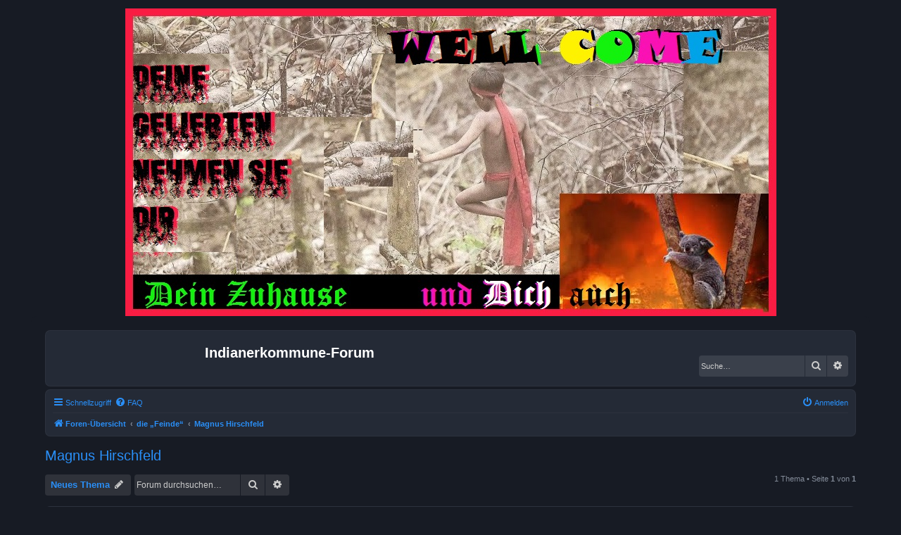

--- FILE ---
content_type: text/html; charset=UTF-8
request_url: https://indianerkommune-forum.de/phpBB3/viewforum.php?f=15&sid=1f372d01e32dbf97ca827804eda15de9
body_size: 8598
content:
<!DOCTYPE html>
<html dir="ltr" lang="de">
<head>
<meta charset="utf-8" />
<meta http-equiv="X-UA-Compatible" content="IE=edge">
<meta name="viewport" content="width=device-width, initial-scale=1" />

<title>Magnus Hirschfeld - Indianerkommune-Forum</title>

	<link rel="alternate" type="application/atom+xml" title="Feed - Indianerkommune-Forum" href="/phpBB3/app.php/feed?sid=9d5869152d44e31a1265f2dad4ec364a">			<link rel="alternate" type="application/atom+xml" title="Feed - Neue Themen" href="/phpBB3/app.php/feed/topics?sid=9d5869152d44e31a1265f2dad4ec364a">		<link rel="alternate" type="application/atom+xml" title="Feed - Forum - Magnus Hirschfeld" href="/phpBB3/app.php/feed/forum/15?sid=9d5869152d44e31a1265f2dad4ec364a">		
	<link rel="canonical" href="https://indianerkommune-forum.de/phpBB3/viewforum.php?f=15">

<!--
	phpBB style name: Prosilver (Dark Edition)
	Based on style:   prosilver (this is the default phpBB3 style)
	Original author:  Tom Beddard ( http://www.subBlue.com/ )
	Modified by: PlanetStyles.net ( http://www.planetstyles.net)
-->

<link href="./assets/css/font-awesome.min.css?assets_version=23" rel="stylesheet">
<link href="./styles/prosilver_dark/theme/stylesheet.css?assets_version=23" rel="stylesheet">
<link href="./styles/prosilver_dark/theme/de/stylesheet.css?assets_version=23" rel="stylesheet">




<!--[if lte IE 9]>
	<link href="./styles/prosilver_dark/theme/tweaks.css?assets_version=23" rel="stylesheet">
<![endif]-->


<link href="./ext/vse/abbc3/styles/all/theme/abbc3_common.min.css?assets_version=23" rel="stylesheet" media="screen">

<link href="./styles/prosilver_dark/theme/colours/blue.css?assets_version=23" rel="stylesheet">





</head>
<body id="phpbb" class="nojs notouch section-viewforum ltr ">

<center><img src="./upload/logo.jpg"></center>


<div id="wrap" class="wrap">
	<a id="top" class="top-anchor" accesskey="t"></a>
	<div id="page-header">
		<div class="headerbar" role="banner">
					<div class="inner">

			<div id="site-description" class="site-description">
				<a id="logo" class="logo" href="./index.php?sid=9d5869152d44e31a1265f2dad4ec364a" title="Foren-Übersicht"><span class="site_logo"></span></a>
				<h1>Indianerkommune-Forum</h1>
				<p></p>
				<p class="skiplink"><a href="#start_here">Zum Inhalt</a></p>
			</div>

									<div id="search-box" class="search-box search-header" role="search">
				<form action="./search.php?sid=9d5869152d44e31a1265f2dad4ec364a" method="get" id="search">
				<fieldset>
					<input name="keywords" id="keywords" type="search" maxlength="128" title="Suche nach Wörtern" class="inputbox search tiny" size="20" value="" placeholder="Suche…" />
					<button class="button button-search" type="submit" title="Suche">
						<i class="icon fa-search fa-fw" aria-hidden="true"></i><span class="sr-only">Suche</span>
					</button>
					<a href="./search.php?sid=9d5869152d44e31a1265f2dad4ec364a" class="button button-search-end" title="Erweiterte Suche">
						<i class="icon fa-cog fa-fw" aria-hidden="true"></i><span class="sr-only">Erweiterte Suche</span>
					</a>
					<input type="hidden" name="sid" value="9d5869152d44e31a1265f2dad4ec364a" />

				</fieldset>
				</form>
			</div>
						
			</div>
					</div>
				<div class="navbar" role="navigation">
	<div class="inner">

	<ul id="nav-main" class="nav-main linklist" role="menubar">

		<li id="quick-links" class="quick-links dropdown-container responsive-menu" data-skip-responsive="true">
			<a href="#" class="dropdown-trigger">
				<i class="icon fa-bars fa-fw" aria-hidden="true"></i><span>Schnellzugriff</span>
			</a>
			<div class="dropdown">
				<div class="pointer"><div class="pointer-inner"></div></div>
				<ul class="dropdown-contents" role="menu">
					
											<li class="separator"></li>
																									<li>
								<a href="./search.php?search_id=unanswered&amp;sid=9d5869152d44e31a1265f2dad4ec364a" role="menuitem">
									<i class="icon fa-file-o fa-fw icon-gray" aria-hidden="true"></i><span>Unbeantwortete Themen</span>
								</a>
							</li>
							<li>
								<a href="./search.php?search_id=active_topics&amp;sid=9d5869152d44e31a1265f2dad4ec364a" role="menuitem">
									<i class="icon fa-file-o fa-fw icon-blue" aria-hidden="true"></i><span>Aktive Themen</span>
								</a>
							</li>
							<li class="separator"></li>
							<li>
								<a href="./search.php?sid=9d5869152d44e31a1265f2dad4ec364a" role="menuitem">
									<i class="icon fa-search fa-fw" aria-hidden="true"></i><span>Suche</span>
								</a>
							</li>
					
										<li class="separator"></li>

									</ul>
			</div>
		</li>

				<li data-skip-responsive="true">
			<a href="/phpBB3/app.php/help/faq?sid=9d5869152d44e31a1265f2dad4ec364a" rel="help" title="Häufig gestellte Fragen" role="menuitem">
				<i class="icon fa-question-circle fa-fw" aria-hidden="true"></i><span>FAQ</span>
			</a>
		</li>
						
			<li class="rightside"  data-skip-responsive="true">
			<a href="./ucp.php?mode=login&amp;redirect=viewforum.php%3Ff%3D15&amp;sid=9d5869152d44e31a1265f2dad4ec364a" title="Anmelden" accesskey="x" role="menuitem">
				<i class="icon fa-power-off fa-fw" aria-hidden="true"></i><span>Anmelden</span>
			</a>
		</li>
						</ul>

	<ul id="nav-breadcrumbs" class="nav-breadcrumbs linklist navlinks" role="menubar">
				
		
		<li class="breadcrumbs" itemscope itemtype="https://schema.org/BreadcrumbList">

			
							<span class="crumb" itemtype="https://schema.org/ListItem" itemprop="itemListElement" itemscope><a itemprop="item" href="./index.php?sid=9d5869152d44e31a1265f2dad4ec364a" accesskey="h" data-navbar-reference="index"><i class="icon fa-home fa-fw"></i><span itemprop="name">Foren-Übersicht</span></a><meta itemprop="position" content="1" /></span>

											
								<span class="crumb" itemtype="https://schema.org/ListItem" itemprop="itemListElement" itemscope data-forum-id="71"><a itemprop="item" href="./viewforum.php?f=71&amp;sid=9d5869152d44e31a1265f2dad4ec364a"><span itemprop="name">die „Feinde“</span></a><meta itemprop="position" content="2" /></span>
															
								<span class="crumb" itemtype="https://schema.org/ListItem" itemprop="itemListElement" itemscope data-forum-id="15"><a itemprop="item" href="./viewforum.php?f=15&amp;sid=9d5869152d44e31a1265f2dad4ec364a"><span itemprop="name">Magnus Hirschfeld</span></a><meta itemprop="position" content="3" /></span>
							
					</li>

		
					<li class="rightside responsive-search">
				<a href="./search.php?sid=9d5869152d44e31a1265f2dad4ec364a" title="Zeigt die erweiterten Suchoptionen an" role="menuitem">
					<i class="icon fa-search fa-fw" aria-hidden="true"></i><span class="sr-only">Suche</span>
				</a>
			</li>
			</ul>

	</div>
</div>
	</div>

	
	<a id="start_here" class="anchor"></a>
	<div id="page-body" class="page-body" role="main">
		
		<h2 class="forum-title"><a href="./viewforum.php?f=15&amp;sid=9d5869152d44e31a1265f2dad4ec364a">Magnus Hirschfeld</a></h2>



	<div class="action-bar bar-top">

				
		<a href="./posting.php?mode=post&amp;f=15&amp;sid=9d5869152d44e31a1265f2dad4ec364a" class="button" title="Neues Thema erstellen">
							<span>Neues Thema</span> <i class="icon fa-pencil fa-fw" aria-hidden="true"></i>
					</a>
				
			<div class="search-box" role="search">
			<form method="get" id="forum-search" action="./search.php?sid=9d5869152d44e31a1265f2dad4ec364a">
			<fieldset>
				<input class="inputbox search tiny" type="search" name="keywords" id="search_keywords" size="20" placeholder="Forum durchsuchen…" />
				<button class="button button-search" type="submit" title="Suche">
					<i class="icon fa-search fa-fw" aria-hidden="true"></i><span class="sr-only">Suche</span>
				</button>
				<a href="./search.php?fid%5B%5D=15&amp;sid=9d5869152d44e31a1265f2dad4ec364a" class="button button-search-end" title="Erweiterte Suche">
					<i class="icon fa-cog fa-fw" aria-hidden="true"></i><span class="sr-only">Erweiterte Suche</span>
				</a>
				<input type="hidden" name="fid[0]" value="15" />
<input type="hidden" name="sid" value="9d5869152d44e31a1265f2dad4ec364a" />

			</fieldset>
			</form>
		</div>
	
	<div class="pagination">
				1 Thema
					&bull; Seite <strong>1</strong> von <strong>1</strong>
			</div>

	</div>




	
			<div class="forumbg">
		<div class="inner">
		<ul class="topiclist">
			<li class="header">
				<dl class="row-item">
					<dt><div class="list-inner">Themen</div></dt>
					<dd class="posts">Antworten</dd>
					<dd class="views">Zugriffe</dd>
					<dd class="lastpost"><span>Letzter Beitrag</span></dd>
				</dl>
			</li>
		</ul>
		<ul class="topiclist topics">
	
				<li class="row bg1">
						<dl class="row-item topic_read">
				<dt title="Keine ungelesenen Beiträge">
										<div class="list-inner">
																		<a href="./viewtopic.php?t=32&amp;sid=9d5869152d44e31a1265f2dad4ec364a" class="topictitle">Magnus Hirschfeld nein Danke</a>																								<br />
						
												<div class="responsive-show" style="display: none;">
							Letzter Beitrag von <span class="username">Gast</span> &laquo; <a href="./viewtopic.php?p=6193&amp;sid=9d5869152d44e31a1265f2dad4ec364a#p6193" title="Gehe zum letzten Beitrag"><time datetime="2023-01-24T15:15:11+00:00">Di 24. Jan 2023, 16:15</time></a>
													</div>
														<span class="responsive-show left-box" style="display: none;">Antworten: <strong>4</strong></span>
													
						<div class="topic-poster responsive-hide left-box">
																												von <a href="./memberlist.php?mode=viewprofile&amp;u=57&amp;sid=9d5869152d44e31a1265f2dad4ec364a" class="username">Grünspan</a> &raquo; <time datetime="2013-10-12T20:07:57+00:00">Sa 12. Okt 2013, 21:07</time>
																				</div>

						
											</div>
				</dt>
				<dd class="posts">4 <dfn>Antworten</dfn></dd>
				<dd class="views">41263 <dfn>Zugriffe</dfn></dd>
				<dd class="lastpost">
					<span><dfn>Letzter Beitrag </dfn>von <span class="username">Gast</span>													<a href="./viewtopic.php?p=6193&amp;sid=9d5869152d44e31a1265f2dad4ec364a#p6193" title="Gehe zum letzten Beitrag">
								<i class="icon fa-external-link-square fa-fw icon-lightgray icon-md" aria-hidden="true"></i><span class="sr-only"></span>
							</a>
												<br /><time datetime="2023-01-24T15:15:11+00:00">Di 24. Jan 2023, 16:15</time>
					</span>
				</dd>
			</dl>
					</li>
		
				</ul>
		</div>
	</div>
	

	<div class="action-bar bar-bottom">
					
			<a href="./posting.php?mode=post&amp;f=15&amp;sid=9d5869152d44e31a1265f2dad4ec364a" class="button" title="Neues Thema erstellen">
							<span>Neues Thema</span> <i class="icon fa-pencil fa-fw" aria-hidden="true"></i>
						</a>

					
					<form method="post" action="./viewforum.php?f=15&amp;sid=9d5869152d44e31a1265f2dad4ec364a">
			<div class="dropdown-container dropdown-container-left dropdown-button-control sort-tools">
	<span title="Anzeige- und Sortierungs-Einstellungen" class="button button-secondary dropdown-trigger dropdown-select">
		<i class="icon fa-sort-amount-asc fa-fw" aria-hidden="true"></i>
		<span class="caret"><i class="icon fa-sort-down fa-fw" aria-hidden="true"></i></span>
	</span>
	<div class="dropdown hidden">
		<div class="pointer"><div class="pointer-inner"></div></div>
		<div class="dropdown-contents">
			<fieldset class="display-options">
							<label>Anzeigen: <select name="st" id="st"><option value="0" selected="selected">Alle Themen</option><option value="1">1 Tag</option><option value="7">7 Tage</option><option value="14">2 Wochen</option><option value="30">1 Monat</option><option value="90">3 Monate</option><option value="180">6 Monate</option><option value="365">1 Jahr</option></select></label>
								<label>Sortiere nach: <select name="sk" id="sk"><option value="a">Autor</option><option value="t" selected="selected">Erstellungsdatum</option><option value="r">Antworten</option><option value="s">Betreff</option><option value="v">Zugriffe</option></select></label>
				<label>Richtung: <select name="sd" id="sd"><option value="a">Aufsteigend</option><option value="d" selected="selected">Absteigend</option></select></label>
								<hr class="dashed" />
				<input type="submit" class="button2" name="sort" value="Los" />
						</fieldset>
		</div>
	</div>
</div>
			</form>
		
		<div class="pagination">
						1 Thema
							 &bull; Seite <strong>1</strong> von <strong>1</strong>
					</div>
	</div>


<div class="action-bar actions-jump">
		<p class="jumpbox-return">
		<a href="./index.php?sid=9d5869152d44e31a1265f2dad4ec364a" class="left-box arrow-left" accesskey="r">
			<i class="icon fa-angle-left fa-fw icon-black" aria-hidden="true"></i><span>Zurück zur Foren-Übersicht</span>
		</a>
	</p>
	
		<div class="jumpbox dropdown-container dropdown-container-right dropdown-up dropdown-left dropdown-button-control" id="jumpbox">
			<span title="Gehe zu" class="button button-secondary dropdown-trigger dropdown-select">
				<span>Gehe zu</span>
				<span class="caret"><i class="icon fa-sort-down fa-fw" aria-hidden="true"></i></span>
			</span>
		<div class="dropdown">
			<div class="pointer"><div class="pointer-inner"></div></div>
			<ul class="dropdown-contents">
																				<li><a href="./viewforum.php?f=62&amp;sid=9d5869152d44e31a1265f2dad4ec364a" class="jumpbox-cat-link"> <span> aktuelle Themen</span></a></li>
																<li><a href="./viewforum.php?f=103&amp;sid=9d5869152d44e31a1265f2dad4ec364a" class="jumpbox-sub-link"><span class="spacer"></span> <span>&#8627; &nbsp; Eure und unsere (un?-) zensierten Leserbriefe &amp; Kommentare im Netz</span></a></li>
																<li><a href="./viewforum.php?f=102&amp;sid=9d5869152d44e31a1265f2dad4ec364a" class="jumpbox-sub-link"><span class="spacer"></span> <span>&#8627; &nbsp; Zum gegenwärtigen Terror gegen Flüchtlinge aus dem Kapitalismus und den Kriegen in Betreuung, Schule, Heim und Psychiatrie</span></a></li>
																<li><a href="./viewforum.php?f=4&amp;sid=9d5869152d44e31a1265f2dad4ec364a" class="jumpbox-sub-link"><span class="spacer"></span> <span>&#8627; &nbsp; User sagen „Hallo“ Vorstellung (muß nicht aber kann)</span></a></li>
																<li><a href="./viewforum.php?f=96&amp;sid=9d5869152d44e31a1265f2dad4ec364a" class="jumpbox-sub-link"><span class="spacer"></span> <span>&#8627; &nbsp; HILFE! Ich habe ein Problem...</span></a></li>
																<li><a href="./viewforum.php?f=92&amp;sid=9d5869152d44e31a1265f2dad4ec364a" class="jumpbox-sub-link"><span class="spacer"></span> <span>&#8627; &nbsp; Julius Streicher ist wieder da - nur die grelle Geilheit klickt</span></a></li>
																<li><a href="./viewforum.php?f=3&amp;sid=9d5869152d44e31a1265f2dad4ec364a" class="jumpbox-sub-link"><span class="spacer"></span> <span>&#8627; &nbsp; Erklärung von Ulli R. Mitbegründer und Mitglied der Indianerkommune</span></a></li>
																<li><a href="./viewforum.php?f=82&amp;sid=9d5869152d44e31a1265f2dad4ec364a" class="jumpbox-sub-link"><span class="spacer"></span> <span>&#8627; &nbsp; Erklärung 2 von Ulli R. - ...S E H R - W I C H T I G  !!!</span></a></li>
																<li><a href="./viewforum.php?f=98&amp;sid=9d5869152d44e31a1265f2dad4ec364a" class="jumpbox-sub-link"><span class="spacer"></span> <span>&#8627; &nbsp; Erklärung 3 von Ulli R. zum Mauerphall, 9. November 2014</span></a></li>
																<li><a href="./viewforum.php?f=83&amp;sid=9d5869152d44e31a1265f2dad4ec364a" class="jumpbox-sub-link"><span class="spacer"></span> <span>&#8627; &nbsp; Kostenlose Kritik an Herrn Walters &quot;Zwischenbericht&quot;</span></a></li>
																<li><a href="./viewforum.php?f=7&amp;sid=9d5869152d44e31a1265f2dad4ec364a" class="jumpbox-sub-link"><span class="spacer"></span> <span>&#8627; &nbsp; Tagesthemen</span></a></li>
																<li><a href="./viewforum.php?f=97&amp;sid=9d5869152d44e31a1265f2dad4ec364a" class="jumpbox-sub-link"><span class="spacer"></span> <span>&#8627; &nbsp; Der Wille zum &quot;Orgasmus&quot;-egal wie- bestimmt den Gang von Geschichte und Gesellschaft - Zeitgeistschnippsel</span></a></li>
																<li><a href="./viewforum.php?f=80&amp;sid=9d5869152d44e31a1265f2dad4ec364a" class="jumpbox-sub-link"><span class="spacer"></span> <span>&#8627; &nbsp; &quot;Wusstest du, daß...&quot;</span></a></li>
																<li><a href="./viewforum.php?f=89&amp;sid=9d5869152d44e31a1265f2dad4ec364a" class="jumpbox-sub-link"><span class="spacer"></span> <span>&#8627; &nbsp; Schulpflicht? NEIN !</span></a></li>
																<li><a href="./viewforum.php?f=63&amp;sid=9d5869152d44e31a1265f2dad4ec364a" class="jumpbox-sub-link"><span class="spacer"></span> <span>&#8627; &nbsp; Jugendamt + Tod</span></a></li>
																<li><a href="./viewforum.php?f=47&amp;sid=9d5869152d44e31a1265f2dad4ec364a" class="jumpbox-sub-link"><span class="spacer"></span> <span>&#8627; &nbsp; Ausreißer auf der Flucht – Heimskandale</span></a></li>
																<li><a href="./viewforum.php?f=48&amp;sid=9d5869152d44e31a1265f2dad4ec364a" class="jumpbox-sub-link"><span class="spacer"></span> <span>&#8627; &nbsp; Psychiatrie, Betreuer, Infos und Fälle</span></a></li>
																<li><a href="./viewforum.php?f=49&amp;sid=9d5869152d44e31a1265f2dad4ec364a" class="jumpbox-sub-link"><span class="spacer"></span> <span>&#8627; &nbsp; Knast, und Psychiatrie - Nachrichten</span></a></li>
																<li><a href="./viewforum.php?f=50&amp;sid=9d5869152d44e31a1265f2dad4ec364a" class="jumpbox-sub-link"><span class="spacer"></span> <span>&#8627; &nbsp; Thema Alkohol und andere Drogen</span></a></li>
																<li><a href="./viewforum.php?f=51&amp;sid=9d5869152d44e31a1265f2dad4ec364a" class="jumpbox-sub-link"><span class="spacer"></span> <span>&#8627; &nbsp; Alte Menschen, Straßenkinder und Obdachlose</span></a></li>
																<li><a href="./viewforum.php?f=19&amp;sid=9d5869152d44e31a1265f2dad4ec364a" class="jumpbox-sub-link"><span class="spacer"></span> <span>&#8627; &nbsp; Frauenmacht als Männerkopie- matriARSCHales Patriarchat</span></a></li>
																<li><a href="./viewforum.php?f=64&amp;sid=9d5869152d44e31a1265f2dad4ec364a" class="jumpbox-cat-link"> <span> Grüne Verelendung</span></a></li>
																<li><a href="./viewforum.php?f=17&amp;sid=9d5869152d44e31a1265f2dad4ec364a" class="jumpbox-sub-link"><span class="spacer"></span> <span>&#8627; &nbsp; Das GRÜNE Kinder-Rechte-Abtreib-Kollektiv 1980-1985</span></a></li>
																<li><a href="./viewforum.php?f=65&amp;sid=9d5869152d44e31a1265f2dad4ec364a" class="jumpbox-sub-link"><span class="spacer"></span> <span>&#8627; &nbsp; Chronologie der Ereignisse</span></a></li>
																<li><a href="./viewforum.php?f=66&amp;sid=9d5869152d44e31a1265f2dad4ec364a" class="jumpbox-sub-link"><span class="spacer"></span> <span>&#8627; &nbsp; Dokumente der kriminellen Liquidation der BAG Kinder &amp; Jugendliche</span></a></li>
																<li><a href="./viewforum.php?f=67&amp;sid=9d5869152d44e31a1265f2dad4ec364a" class="jumpbox-sub-link"><span class="spacer"></span> <span>&#8627; &nbsp; sonstige Dokumente die Grünen</span></a></li>
																<li><a href="./viewforum.php?f=81&amp;sid=9d5869152d44e31a1265f2dad4ec364a" class="jumpbox-sub-link"><span class="spacer"></span> <span>&#8627; &nbsp; wichtige und zensierte Beiträge zu laufenden Debatten</span></a></li>
																<li><a href="./viewforum.php?f=68&amp;sid=9d5869152d44e31a1265f2dad4ec364a" class="jumpbox-sub-link"><span class="spacer"></span> <span>&#8627; &nbsp; andere Parteien Im Kampf gegen die autonomen Kinderrechte</span></a></li>
																<li><a href="./viewforum.php?f=69&amp;sid=9d5869152d44e31a1265f2dad4ec364a" class="jumpbox-cat-link"> <span> die „Freunde“</span></a></li>
																<li><a href="./viewforum.php?f=70&amp;sid=9d5869152d44e31a1265f2dad4ec364a" class="jumpbox-sub-link"><span class="spacer"></span> <span>&#8627; &nbsp; Vorbemerkung</span></a></li>
																<li><a href="./viewforum.php?f=8&amp;sid=9d5869152d44e31a1265f2dad4ec364a" class="jumpbox-sub-link"><span class="spacer"></span> <span>&#8627; &nbsp; Ik Heidelberg Gründungsjahr 1972</span></a></li>
																<li><a href="./viewforum.php?f=9&amp;sid=9d5869152d44e31a1265f2dad4ec364a" class="jumpbox-sub-link"><span class="spacer"></span> <span>&#8627; &nbsp; Ik Heidelberg und Ereignisse 1973-1977</span></a></li>
																<li><a href="./viewforum.php?f=10&amp;sid=9d5869152d44e31a1265f2dad4ec364a" class="jumpbox-sub-link"><span class="spacer"></span> <span>&#8627; &nbsp; Ik Nürnberg und Ereignisse 1978-1979</span></a></li>
																<li><a href="./viewforum.php?f=18&amp;sid=9d5869152d44e31a1265f2dad4ec364a" class="jumpbox-sub-link"><span class="spacer"></span> <span>&#8627; &nbsp; Ik Nürnberg und Ereignisse 1980-1985</span></a></li>
																<li><a href="./viewforum.php?f=20&amp;sid=9d5869152d44e31a1265f2dad4ec364a" class="jumpbox-sub-link"><span class="spacer"></span> <span>&#8627; &nbsp; IK Nürnberg und Ereignisse 1986-1991</span></a></li>
																<li><a href="./viewforum.php?f=21&amp;sid=9d5869152d44e31a1265f2dad4ec364a" class="jumpbox-sub-link"><span class="spacer"></span> <span>&#8627; &nbsp; Jugendselbsthilfe und Ereignisse 1992-2000</span></a></li>
																<li><a href="./viewforum.php?f=22&amp;sid=9d5869152d44e31a1265f2dad4ec364a" class="jumpbox-sub-link"><span class="spacer"></span> <span>&#8627; &nbsp; Jugendselbsthilfe und Ereignisse 2001-2008</span></a></li>
																<li><a href="./viewforum.php?f=23&amp;sid=9d5869152d44e31a1265f2dad4ec364a" class="jumpbox-sub-link"><span class="spacer"></span> <span>&#8627; &nbsp; Weglaufhäuser 2008-2013</span></a></li>
																<li><a href="./viewforum.php?f=95&amp;sid=9d5869152d44e31a1265f2dad4ec364a" class="jumpbox-sub-link"><span class="spacer"></span> <span>&#8627; &nbsp; 2014</span></a></li>
																<li><a href="./viewforum.php?f=24&amp;sid=9d5869152d44e31a1265f2dad4ec364a" class="jumpbox-sub-link"><span class="spacer"></span> <span>&#8627; &nbsp; Kanalratten</span></a></li>
																<li><a href="./viewforum.php?f=25&amp;sid=9d5869152d44e31a1265f2dad4ec364a" class="jumpbox-sub-link"><span class="spacer"></span> <span>&#8627; &nbsp; Oranienstrassenkommune</span></a></li>
																<li><a href="./viewforum.php?f=26&amp;sid=9d5869152d44e31a1265f2dad4ec364a" class="jumpbox-sub-link"><span class="spacer"></span> <span>&#8627; &nbsp; KBF Pforzheim</span></a></li>
																<li><a href="./viewforum.php?f=27&amp;sid=9d5869152d44e31a1265f2dad4ec364a" class="jumpbox-sub-link"><span class="spacer"></span> <span>&#8627; &nbsp; Mineurs en Lutte</span></a></li>
																<li><a href="./viewforum.php?f=28&amp;sid=9d5869152d44e31a1265f2dad4ec364a" class="jumpbox-sub-link"><span class="spacer"></span> <span>&#8627; &nbsp; Bornemagd</span></a></li>
																<li><a href="./viewforum.php?f=100&amp;sid=9d5869152d44e31a1265f2dad4ec364a" class="jumpbox-sub-link"><span class="spacer"></span> <span>&#8627; &nbsp; APPD</span></a></li>
																<li><a href="./viewforum.php?f=16&amp;sid=9d5869152d44e31a1265f2dad4ec364a" class="jumpbox-sub-link"><span class="spacer"></span> <span>&#8627; &nbsp; Jean Paul Sartre</span></a></li>
																<li><a href="./viewforum.php?f=53&amp;sid=9d5869152d44e31a1265f2dad4ec364a" class="jumpbox-sub-link"><span class="spacer"></span> <span>&#8627; &nbsp; Ulrike Meinhof</span></a></li>
																<li><a href="./viewforum.php?f=85&amp;sid=9d5869152d44e31a1265f2dad4ec364a" class="jumpbox-sub-link"><span class="spacer"></span> <span>&#8627; &nbsp; Wilhelm Reich</span></a></li>
																<li><a href="./viewforum.php?f=71&amp;sid=9d5869152d44e31a1265f2dad4ec364a" class="jumpbox-cat-link"> <span> die „Feinde“</span></a></li>
																<li><a href="./viewforum.php?f=6&amp;sid=9d5869152d44e31a1265f2dad4ec364a" class="jumpbox-sub-link"><span class="spacer"></span> <span>&#8627; &nbsp; Das 209000 €uro- Institut</span></a></li>
																<li><a href="./viewforum.php?f=12&amp;sid=9d5869152d44e31a1265f2dad4ec364a" class="jumpbox-sub-link"><span class="spacer"></span> <span>&#8627; &nbsp; Günther Amendt &amp; Alice Schwarzer</span></a></li>
																<li><a href="./viewforum.php?f=14&amp;sid=9d5869152d44e31a1265f2dad4ec364a" class="jumpbox-sub-link"><span class="spacer"></span> <span>&#8627; &nbsp; Helmut Kentler</span></a></li>
																<li><a href="./viewforum.php?f=76&amp;sid=9d5869152d44e31a1265f2dad4ec364a" class="jumpbox-sub-link"><span class="spacer"></span> <span>&#8627; &nbsp; Volker Beck und Antje Vollmer</span></a></li>
																<li><a href="./viewforum.php?f=15&amp;sid=9d5869152d44e31a1265f2dad4ec364a" class="jumpbox-sub-link"><span class="spacer"></span> <span>&#8627; &nbsp; Magnus Hirschfeld</span></a></li>
																<li><a href="./viewforum.php?f=72&amp;sid=9d5869152d44e31a1265f2dad4ec364a" class="jumpbox-sub-link"><span class="spacer"></span> <span>&#8627; &nbsp; „die“ Schwulen</span></a></li>
																<li><a href="./viewforum.php?f=30&amp;sid=9d5869152d44e31a1265f2dad4ec364a" class="jumpbox-sub-link"><span class="spacer"></span> <span>&#8627; &nbsp; zum Krieg zwischen Kinderrechtlern und Pädophilen</span></a></li>
																<li><a href="./viewforum.php?f=29&amp;sid=9d5869152d44e31a1265f2dad4ec364a" class="jumpbox-sub-link"><span class="spacer"></span> <span>&#8627; &nbsp; Die STERNstunde der emotionalen Kinderschutzpest</span></a></li>
																<li><a href="./viewforum.php?f=31&amp;sid=9d5869152d44e31a1265f2dad4ec364a" class="jumpbox-sub-link"><span class="spacer"></span> <span>&#8627; &nbsp; Wie Kinder die Kinder lieben- zu Gewalttätern gemacht werden</span></a></li>
																<li><a href="./viewforum.php?f=40&amp;sid=9d5869152d44e31a1265f2dad4ec364a" class="jumpbox-sub-link"><span class="spacer"></span> <span>&#8627; &nbsp; Die „TAZ“</span></a></li>
																<li><a href="./viewforum.php?f=84&amp;sid=9d5869152d44e31a1265f2dad4ec364a" class="jumpbox-sub-link"><span class="spacer"></span> <span>&#8627; &nbsp; Wie die Chefstrategen des Kinderrechtemords Kinder in Käfige lotsen, in denen die hungrigen Hunde sie schon erwarten</span></a></li>
																<li><a href="./viewforum.php?f=41&amp;sid=9d5869152d44e31a1265f2dad4ec364a" class="jumpbox-sub-link"><span class="spacer"></span> <span>&#8627; &nbsp; Dokumente aus der NS-Zeit</span></a></li>
																<li><a href="./viewforum.php?f=42&amp;sid=9d5869152d44e31a1265f2dad4ec364a" class="jumpbox-sub-link"><span class="spacer"></span> <span>&#8627; &nbsp; Der „Focus“-Überfall - ein Protokoll</span></a></li>
																<li><a href="./viewforum.php?f=90&amp;sid=9d5869152d44e31a1265f2dad4ec364a" class="jumpbox-sub-link"><span class="spacer"></span> <span>&#8627; &nbsp; Schau in deinen Spiegel</span></a></li>
																<li><a href="./viewforum.php?f=43&amp;sid=9d5869152d44e31a1265f2dad4ec364a" class="jumpbox-sub-link"><span class="spacer"></span> <span>&#8627; &nbsp; Die „Süddeutsche Zeitung</span></a></li>
																<li><a href="./viewforum.php?f=79&amp;sid=9d5869152d44e31a1265f2dad4ec364a" class="jumpbox-sub-link"><span class="spacer"></span> <span>&#8627; &nbsp; Erst kommt die ZEIT-ZENSUR - dann die BÜCHERVERBRENNUNG ?</span></a></li>
																<li><a href="./viewforum.php?f=44&amp;sid=9d5869152d44e31a1265f2dad4ec364a" class="jumpbox-sub-link"><span class="spacer"></span> <span>&#8627; &nbsp; Sonstige Hetzkampagnen und derzeit nicht zugängliche &quot;FAKJU&quot;- Dokumente</span></a></li>
																<li><a href="./viewforum.php?f=45&amp;sid=9d5869152d44e31a1265f2dad4ec364a" class="jumpbox-sub-link"><span class="spacer"></span> <span>&#8627; &nbsp; Bundesligatabelle BeschimpfungssSTILblüten</span></a></li>
																<li><a href="./viewforum.php?f=99&amp;sid=9d5869152d44e31a1265f2dad4ec364a" class="jumpbox-sub-link"><span class="spacer"></span> <span>&#8627; &nbsp; Lexikon der verbalen Vertuschung westterroristischer Grausamkeiten</span></a></li>
																<li><a href="./viewforum.php?f=46&amp;sid=9d5869152d44e31a1265f2dad4ec364a" class="jumpbox-sub-link"><span class="spacer"></span> <span>&#8627; &nbsp; Medienhetze und Lynchmordjustiz-eine Wechselwirkung - die Fälle</span></a></li>
																<li><a href="./viewforum.php?f=73&amp;sid=9d5869152d44e31a1265f2dad4ec364a" class="jumpbox-cat-link"> <span> Dokumente</span></a></li>
																<li><a href="./viewforum.php?f=33&amp;sid=9d5869152d44e31a1265f2dad4ec364a" class="jumpbox-sub-link"><span class="spacer"></span> <span>&#8627; &nbsp; Flieraktionen- und Aktionen sonstige</span></a></li>
																<li><a href="./viewforum.php?f=32&amp;sid=9d5869152d44e31a1265f2dad4ec364a" class="jumpbox-sub-link"><span class="spacer"></span> <span>&#8627; &nbsp; Kinder &amp; Jugendliche auf der Flucht, Jugendamt, Polizei, Heim, Knast; Psychiatrie- unser Kampf gegen den Tod, die Fälle</span></a></li>
																<li><a href="./viewforum.php?f=86&amp;sid=9d5869152d44e31a1265f2dad4ec364a" class="jumpbox-sub-link"><span class="spacer"></span> <span>&#8627; &nbsp; Polizeistaatsgewalt</span></a></li>
																<li><a href="./viewforum.php?f=39&amp;sid=9d5869152d44e31a1265f2dad4ec364a" class="jumpbox-sub-link"><span class="spacer"></span> <span>&#8627; &nbsp; Hungerstreiks</span></a></li>
																<li><a href="./viewforum.php?f=34&amp;sid=9d5869152d44e31a1265f2dad4ec364a" class="jumpbox-sub-link"><span class="spacer"></span> <span>&#8627; &nbsp; Zeitungsartikel sonstige</span></a></li>
																<li><a href="./viewforum.php?f=35&amp;sid=9d5869152d44e31a1265f2dad4ec364a" class="jumpbox-sub-link"><span class="spacer"></span> <span>&#8627; &nbsp; Broschüren, Zeitschriften</span></a></li>
																<li><a href="./viewforum.php?f=75&amp;sid=9d5869152d44e31a1265f2dad4ec364a" class="jumpbox-sub-link"><span class="spacer"></span> <span>&#8627; &nbsp; handschriftliche Zeitdokumente</span></a></li>
																<li><a href="./viewforum.php?f=36&amp;sid=9d5869152d44e31a1265f2dad4ec364a" class="jumpbox-sub-link"><span class="spacer"></span> <span>&#8627; &nbsp; Der Prozeß 1981</span></a></li>
																<li><a href="./viewforum.php?f=37&amp;sid=9d5869152d44e31a1265f2dad4ec364a" class="jumpbox-sub-link"><span class="spacer"></span> <span>&#8627; &nbsp; PTI Rummelsberg</span></a></li>
																<li><a href="./viewforum.php?f=38&amp;sid=9d5869152d44e31a1265f2dad4ec364a" class="jumpbox-sub-link"><span class="spacer"></span> <span>&#8627; &nbsp; Sonstige Prozesse</span></a></li>
																<li><a href="./viewforum.php?f=55&amp;sid=9d5869152d44e31a1265f2dad4ec364a" class="jumpbox-cat-link"> <span> Kinderrechtephilosophie</span></a></li>
																<li><a href="./viewforum.php?f=56&amp;sid=9d5869152d44e31a1265f2dad4ec364a" class="jumpbox-sub-link"><span class="spacer"></span> <span>&#8627; &nbsp; Auf dem Weg zu einer AnArchistischen kindArechte-chArtA</span></a></li>
																<li><a href="./viewforum.php?f=94&amp;sid=9d5869152d44e31a1265f2dad4ec364a" class="jumpbox-sub-link"><span class="spacer"></span> <span>&#8627; &nbsp; Gründung der Kinder- und Altenrechtepartei (KARP)</span></a></li>
																<li><a href="./viewforum.php?f=101&amp;sid=9d5869152d44e31a1265f2dad4ec364a" class="jumpbox-sub-link"><span class="spacer"></span> <span>&#8627; &nbsp; Texte der früheren IK-Forum-Startseite</span></a></li>
																<li><a href="./viewforum.php?f=52&amp;sid=9d5869152d44e31a1265f2dad4ec364a" class="jumpbox-sub-link"><span class="spacer"></span> <span>&#8627; &nbsp; Kinderrechtephilosophie Kommune- und Anarchiediskussion</span></a></li>
																<li><a href="./viewforum.php?f=74&amp;sid=9d5869152d44e31a1265f2dad4ec364a" class="jumpbox-sub-link"><span class="spacer"></span> <span>&#8627; &nbsp; Unterdrückte Kindersexualität, Faschismus und Selbstmord der Gesellschaft</span></a></li>
																<li><a href="./viewforum.php?f=87&amp;sid=9d5869152d44e31a1265f2dad4ec364a" class="jumpbox-sub-link"><span class="spacer"></span> <span>&#8627; &nbsp; Sexualunterdrückung und Umwelttod</span></a></li>
																<li><a href="./viewforum.php?f=91&amp;sid=9d5869152d44e31a1265f2dad4ec364a" class="jumpbox-sub-link"><span class="spacer"></span> <span>&#8627; &nbsp; Kinder im Krieg der Religionen</span></a></li>
																<li><a href="./viewforum.php?f=5&amp;sid=9d5869152d44e31a1265f2dad4ec364a" class="jumpbox-sub-link"><span class="spacer"></span> <span>&#8627; &nbsp; Diskussion: Aufarbeitung Selbstkritik</span></a></li>
																<li><a href="./viewforum.php?f=57&amp;sid=9d5869152d44e31a1265f2dad4ec364a" class="jumpbox-sub-link"><span class="spacer"></span> <span>&#8627; &nbsp; Ingeressanke Teeganten</span></a></li>
																<li><a href="./viewforum.php?f=77&amp;sid=9d5869152d44e31a1265f2dad4ec364a" class="jumpbox-cat-link"> <span> sonstiges</span></a></li>
																<li><a href="./viewforum.php?f=54&amp;sid=9d5869152d44e31a1265f2dad4ec364a" class="jumpbox-sub-link"><span class="spacer"></span> <span>&#8627; &nbsp; Sonstige Minderheiten</span></a></li>
																<li><a href="./viewforum.php?f=58&amp;sid=9d5869152d44e31a1265f2dad4ec364a" class="jumpbox-sub-link"><span class="spacer"></span> <span>&#8627; &nbsp; Was du tun kannst - Hilfsangebote von Euch</span></a></li>
																<li><a href="./viewforum.php?f=59&amp;sid=9d5869152d44e31a1265f2dad4ec364a" class="jumpbox-sub-link"><span class="spacer"></span> <span>&#8627; &nbsp; Gedichte</span></a></li>
																<li><a href="./viewforum.php?f=88&amp;sid=9d5869152d44e31a1265f2dad4ec364a" class="jumpbox-sub-link"><span class="spacer"></span> <span>&#8627; &nbsp; Spukis, Sticker, Plakate</span></a></li>
																<li><a href="./viewforum.php?f=60&amp;sid=9d5869152d44e31a1265f2dad4ec364a" class="jumpbox-sub-link"><span class="spacer"></span> <span>&#8627; &nbsp; Musik</span></a></li>
																<li><a href="./viewforum.php?f=61&amp;sid=9d5869152d44e31a1265f2dad4ec364a" class="jumpbox-sub-link"><span class="spacer"></span> <span>&#8627; &nbsp; Bücherforum</span></a></li>
											</ul>
		</div>
	</div>

	</div>



	<div class="stat-block permissions">
		<h3>Berechtigungen in diesem Forum</h3>
		<p>Du <strong>darfst</strong> neue Themen in diesem Forum erstellen.<br />Du <strong>darfst</strong> Antworten zu Themen in diesem Forum erstellen.<br />Du darfst deine Beiträge in diesem Forum <strong>nicht</strong> ändern.<br />Du darfst deine Beiträge in diesem Forum <strong>nicht</strong> löschen.<br />Du <strong>darfst</strong> Dateianhänge in diesem Forum erstellen.<br /></p>
	</div>

			</div>


<div id="page-footer" class="page-footer" role="contentinfo">
	<div class="navbar" role="navigation">
	<div class="inner">

	<ul id="nav-footer" class="nav-footer linklist" role="menubar">
		<li class="breadcrumbs">
									<span class="crumb"><a href="./index.php?sid=9d5869152d44e31a1265f2dad4ec364a" data-navbar-reference="index"><i class="icon fa-home fa-fw" aria-hidden="true"></i><span>Foren-Übersicht</span></a></span>					</li>
		
				<li class="rightside">Alle Zeiten sind <span title="UTC+1">UTC+01:00</span></li>
							<li class="rightside">
				<a href="./ucp.php?mode=delete_cookies&amp;sid=9d5869152d44e31a1265f2dad4ec364a" data-ajax="true" data-refresh="true" role="menuitem">
					<i class="icon fa-trash fa-fw" aria-hidden="true"></i><span>Alle Cookies löschen</span>
				</a>
			</li>
														</ul>

	</div>
</div>

	<div class="copyright">
				<p class="footer-row">
			<span class="footer-copyright">Powered by <a href="https://www.phpbb.com/">phpBB</a>&reg; Forum Software &copy; phpBB Limited</span>
		</p>
		<p class="footer-row">
			Prosilver Dark Edition by <a href="http://www.planetstyles.net/">Premium phpBB Styles</a>
		</p>
				<p class="footer-row">
			<span class="footer-copyright">Deutsche Übersetzung durch <a href="https://www.phpbb.de/">phpBB.de</a></span>
		</p>
						<p class="footer-row" role="menu">
			<a class="footer-link" href="./ucp.php?mode=privacy&amp;sid=9d5869152d44e31a1265f2dad4ec364a" title="Datenschutz" role="menuitem">
				<span class="footer-link-text">Datenschutz</span>
			</a>
			|
			<a class="footer-link" href="./ucp.php?mode=terms&amp;sid=9d5869152d44e31a1265f2dad4ec364a" title="Nutzungsbedingungen" role="menuitem">
				<span class="footer-link-text">Nutzungsbedingungen</span>
			</a>
		</p>
					</div>

	<div id="darkenwrapper" class="darkenwrapper" data-ajax-error-title="AJAX-Fehler" data-ajax-error-text="Bei der Verarbeitung deiner Anfrage ist ein Fehler aufgetreten." data-ajax-error-text-abort="Der Benutzer hat die Anfrage abgebrochen." data-ajax-error-text-timeout="Bei deiner Anfrage ist eine Zeitüberschreitung aufgetreten. Bitte versuche es erneut." data-ajax-error-text-parsererror="Bei deiner Anfrage ist etwas falsch gelaufen und der Server hat eine ungültige Antwort zurückgegeben.">
		<div id="darken" class="darken">&nbsp;</div>
	</div>

	<div id="phpbb_alert" class="phpbb_alert" data-l-err="Fehler" data-l-timeout-processing-req="Bei der Anfrage ist eine Zeitüberschreitung aufgetreten.">
		<a href="#" class="alert_close">
			<i class="icon fa-times-circle fa-fw" aria-hidden="true"></i>
		</a>
		<h3 class="alert_title">&nbsp;</h3><p class="alert_text"></p>
	</div>
	<div id="phpbb_confirm" class="phpbb_alert">
		<a href="#" class="alert_close">
			<i class="icon fa-times-circle fa-fw" aria-hidden="true"></i>
		</a>
		<div class="alert_text"></div>
	</div>
</div>

</div>

<div>
	<a id="bottom" class="anchor" accesskey="z"></a>
	</div>

<script src="./assets/javascript/jquery-3.6.0.min.js?assets_version=23"></script>
<script src="./assets/javascript/core.js?assets_version=23"></script>



<script src="./styles/prosilver/template/forum_fn.js?assets_version=23"></script>
<script src="./styles/prosilver/template/ajax.js?assets_version=23"></script>
<script src="./ext/vse/abbc3/styles/all/template/js/abbc3.min.js?assets_version=23"></script>



<center><h3><a href="https://indianerkommune-forum.de/Impressum/">Impressum</a> --- <a href="https://indianerkommune-forum.de/Datenschutzerklaerung/">Datenschutzerklärung</a></h3></center>

<script type="text/javascript">
  var _paq = window._paq = window._paq || [];
  /* tracker methods like "setCustomDimension" should be called before "trackPageView" */
  _paq.push(["setDocumentTitle", document.domain + "/" + document.title]);
  _paq.push(["setCookieDomain", "*.indianerkommune-forum.de"]);
  _paq.push(["setDomains", ["*.indianerkommune-forum.de","*.ik.lacerta.uberspace.de","*.www.indianerkommune-forum.de"]]);
  _paq.push(["enableCrossDomainLinking"]);
  _paq.push(['trackPageView']);
  _paq.push(['enableLinkTracking']);
  (function() {
    var u="https://www.indianerkommune-forum.de/piwik/";
    _paq.push(['setTrackerUrl', u+'matomo.php']);
    _paq.push(['setSiteId', '1']);
    var d=document, g=d.createElement('script'), s=d.getElementsByTagName('script')[0];
    g.type='text/javascript'; g.async=true; g.src=u+'matomo.js'; s.parentNode.insertBefore(g,s);
  })();
</script>
<noscript><p><img src="https://www.indianerkommune-forum.de/piwik/matomo.php?idsite=1&amp;rec=1" style="border:0;" alt="" /></p></noscript>

</body>
</html>
